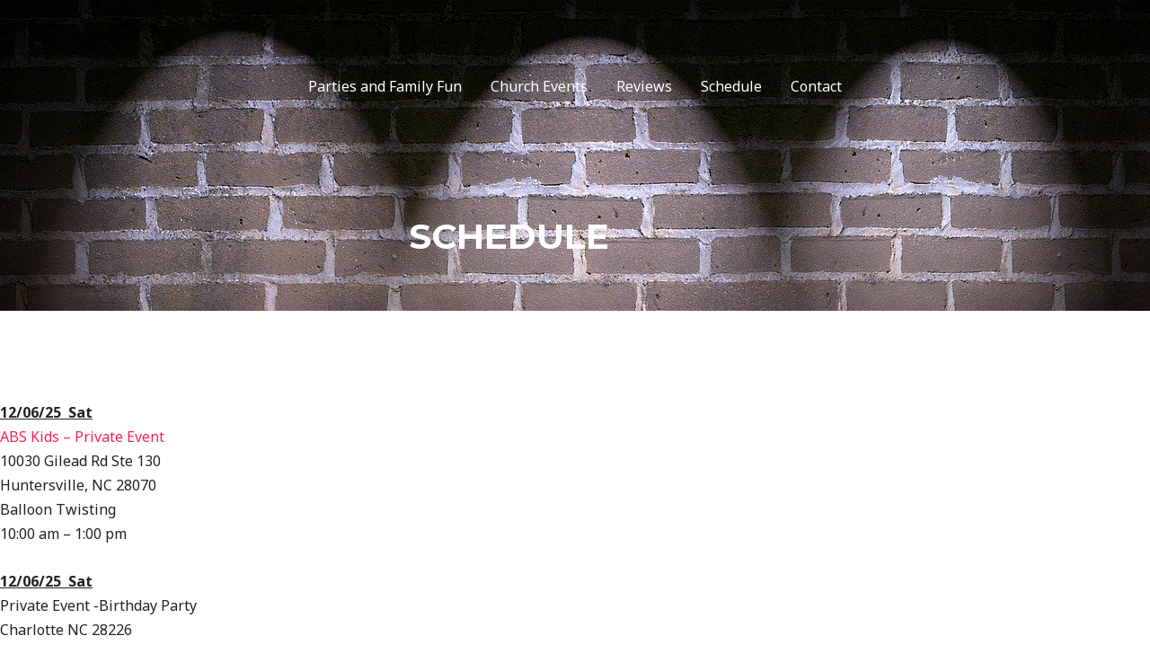

--- FILE ---
content_type: text/css
request_url: https://www.mrvic.com/wp-content/uploads/elementor/css/post-7.css?ver=1769033996
body_size: 386
content:
.elementor-7 .elementor-element.elementor-element-7ac9ca5:not(.elementor-motion-effects-element-type-background), .elementor-7 .elementor-element.elementor-element-7ac9ca5 > .elementor-motion-effects-container > .elementor-motion-effects-layer{background-image:url("https://www.mrvic.com/wp-content/uploads/2020/02/background-graphic-layout-2011744.jpg");background-position:top center;background-repeat:no-repeat;background-size:cover;}.elementor-7 .elementor-element.elementor-element-7ac9ca5 > .elementor-background-overlay{background-color:#000000;opacity:0.3;transition:background 0.3s, border-radius 0.3s, opacity 0.3s;}.elementor-7 .elementor-element.elementor-element-7ac9ca5{transition:background 0.3s, border 0.3s, border-radius 0.3s, box-shadow 0.3s;padding:230px 0px 50px 0px;}.elementor-7 .elementor-element.elementor-element-4a1c612{text-align:center;}.elementor-7 .elementor-element.elementor-element-4a1c612 .elementor-heading-title{color:#ffffff;}.elementor-7 .elementor-element.elementor-element-8262e30 > .elementor-container > .elementor-column > .elementor-widget-wrap{align-content:center;align-items:center;}.elementor-7 .elementor-element.elementor-element-8262e30 > .elementor-background-overlay{background-color:rgba(0,0,0,0);opacity:0.5;transition:background 0.3s, border-radius 0.3s, opacity 0.3s;}.elementor-7 .elementor-element.elementor-element-8262e30{transition:background 0.3s, border 0.3s, border-radius 0.3s, box-shadow 0.3s;padding:100px 0px 100px 0px;}.elementor-7 .elementor-element.elementor-element-da6ae65 > .elementor-widget-wrap > .elementor-widget:not(.elementor-widget__width-auto):not(.elementor-widget__width-initial):not(:last-child):not(.elementor-absolute){margin-block-end:10px;}.elementor-7 .elementor-element.elementor-element-dc11ff2 > .elementor-widget-container{margin:0px 0px 0px 0px;}@media(max-width:1024px){.elementor-7 .elementor-element.elementor-element-7ac9ca5{padding:120px 0px 100px 0px;}.elementor-7 .elementor-element.elementor-element-8262e30{padding:50px 25px 050px 25px;}}@media(max-width:767px){.elementor-7 .elementor-element.elementor-element-7ac9ca5{padding:100px 0px 70px 0px;}.elementor-7 .elementor-element.elementor-element-8262e30{padding:40px 20px 50px 20px;}.elementor-7 .elementor-element.elementor-element-da6ae65 > .elementor-element-populated{padding:0px 0px 0px 0px;}}@media(min-width:768px){.elementor-7 .elementor-element.elementor-element-fc40e94{width:20%;}.elementor-7 .elementor-element.elementor-element-90988fe{width:59.332%;}.elementor-7 .elementor-element.elementor-element-919f5c1{width:20%;}}@media(max-width:1024px) and (min-width:768px){.elementor-7 .elementor-element.elementor-element-da6ae65{width:100%;}}@media(min-width:1025px){.elementor-7 .elementor-element.elementor-element-7ac9ca5:not(.elementor-motion-effects-element-type-background), .elementor-7 .elementor-element.elementor-element-7ac9ca5 > .elementor-motion-effects-container > .elementor-motion-effects-layer{background-attachment:fixed;}}